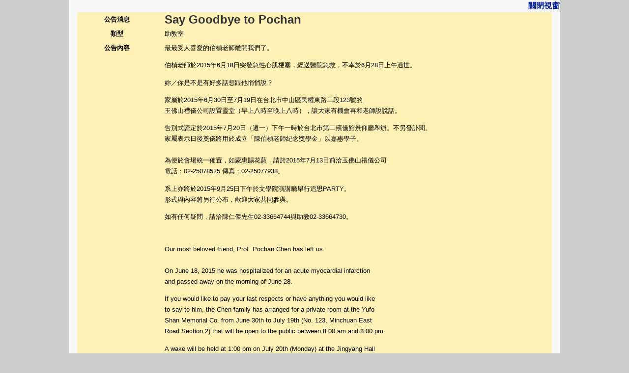

--- FILE ---
content_type: text/html
request_url: http://homepage.ntu.edu.tw/~anthro/news/20150629.htm
body_size: 10565
content:
<html><head><meta http-equiv="Content-Type" content="text/html; charset=Big5">
<meta http-equiv="Content-Language" content="zh-tw">
<meta name="ROBOTS" content="NOINDEX, NOFOLLOW">
<meta name="ROBOTS" content="NOARCHIVE">

<title>最新消息</title>
<style type="text/css">
<!--
a:link{color:#001F9C;text-decoration:none;}

body
{	
	
	font-size: 8pt; font-family: "Arial", "Helvetica", "sans-serif", "新細明體", "細明體", "Palatino Linotype";
	
}

/*表格*/
table, tr, td {
	font-family: "Arial", "Helvetica", "sans-serif", "新細明體", "細明體", "Palatino Linotype";border-collapse: collapse;line-height: 22px;
}
//-->
</style>
<script type="text/javascript" async="" src="./公佈欄_files/ga.js"></script><script language="JavaScript">
function sbar1(st){st.style.backgroundColor='#FFF0B5';} 
function cbar1(st){st.style.backgroundColor='';} 
</script>
<script type="text/javascript">var $$loginData = {"MemberId":"-1","Name":null,"CurrAount":null,"DontNotifyLogin":false,"IsLogin":false,"AllowEc":null,"IsEnableBlog":false,"IsEnableOffical":false,"IsEnableForums":false,"AutoExpand":true};var $$ClientConfig = null;</script><script type="text/javascript" src="./公佈欄_files/GetPaserJsCode.ashx"></script><script type="text/javascript">var _gaq = _gaq || [];_gaq.push(['_setAccount', 'UA-25485830-1']);_gaq.push(['_setDomainName', 'none']); _gaq.push(['_setAllowLinker', true]);_gaq.push(['_trackPageview']);(function() {  var ga = document.createElement('script'); ga.type = 'text/javascript'; ga.async = true;    ga.src = ('https:' == document.location.protocol ? 'https://ssl' : 'http://www') + '.google-analytics.com/ga.js';    var s = document.getElementsByTagName('script')[0]; s.parentNode.insertBefore(ga, s);  })();</script></head>

<body text="#000000" style="background-color: rgb(204, 204, 204); top: auto; left: auto; margin-top: 0px; position: static; background-position: 0% 0%; " leftmargin="0" marginwidth="0" topmargin="0" marginheight="0">

<script language="JavaScript">
if (document.all){
with (window.document.body.style){
borderWidth=3;
borderStyle='solid';
borderColor='#FFF0B5';
}
}
</script>

<div align="center">
  <center>
  <table border="0" cellspacing="0" style="border-collapse: collapse" id="AutoNumber2" cellpadding="0" width="700">

    <tbody><tr>
      <td width="100%" bgcolor="F8F8F8">
      <div align="center">
        <center>
        <table border="0" cellspacing="1" width="1000" id="AutoNumber3">
          <tbody><tr>
            <td width="100%" align="right">
        
        		<a href="javascript:window.close();"><b>關閉視窗</b></a>
        
            </td>
          </tr>
          <tr>
            <td width="100%">
<!--frame start-->
          <div align="center">
            <center>
            <table border="0" cellpadding="0" cellspacing="0" style="border-collapse: collapse" width="100%" id="AutoNumber5">
              <tbody><tr>
                <td width="1%"  bgcolor="F8F8F8"></td>
                <td width="98%" bgcolor="F8F8F8"></td>
                <td width="1%"  bgcolor="F8F8F8"></td>
              </tr>
              <tr>
                <td width="1%"  bgcolor="F8F8F8">　</td>
                <td width="98%" align="center">
                
<!--start-->
            <div align="center">
              <center>
              <table border="1" width="100%" id="AutoNumber4" cellpadding="3" bordercolor="#FFF0B5" cellspacing="0" style="font-size: 10pt;">
                <tbody><tr>
                  <td width="18%" align="center" bgcolor="#FFF0B5"><b>公告消息</b>　</td>
                                              <td width="82%" bgcolor="#FFF0B5"><strong><font color="#333333" size="5">Say 
                                                Goodbye to Pochan</font></strong></td>
                </tr>
                <tr>
                  <td width="18%" align="center" bgcolor="#FFF0B5"><b>類型</b>　</td>
                  <td width="82%" bgcolor="#FFF0B5">
助教室</td>
                </tr>
               <tr>
                  <td width="18%" align="center" bgcolor="#FFF0B5" valign="top"><b>公告內容</b>　</td>
                  <td width="82%" bgcolor="#FFF0B5"><p>最最受人喜愛的伯楨老師離開我們了。</p>
                                                <p>伯楨老師於2015年6月18日突發急性心肌梗塞，經送醫院急救，不幸於6月28日上午過世。</p>
                                                <p>妳／你是不是有好多話想跟他悄悄說？</p>
                                                <p>家屬於2015年6月30日至7月19日在台北市中山區民權東路二段123號的<br>
                                                  玉佛山禮儀公司設置靈堂（早上八時至晚上八時），讓大家有機會再和老師說說話。</p>
                                                <p>告別式謹定於2015年7月20日（週一）下午一時於台北市第二殯儀館景仰廳舉辦。不另發訃聞。<br>
                                                  家屬表示日後奠儀將用於成立「陳伯楨老師紀念獎學金」以嘉惠學子。<br>
                                                  <br>
                                                  為便於會場統一佈置，如蒙惠賜花藍，請於2015年7月13日前洽玉佛山禮儀公司<br>
                                                  電話：02-25078525 傳真：02-25077938。</p>
                                                <p>系上亦將於2015年9月25日下午於文學院演講廳舉行追思PARTY。<br>
                                                  形式與內容將另行公布，歡迎大家共同參與。</p>
                                                <p>如有任何疑問，請洽陳仁傑先生02-33664744與助教02-33664730。<br>
                                                  <br>
                                                  <br>
                                                  Our most beloved friend, Prof. 
                                                  Pochan Chen has left us.<br>
                                                  <br>
                                                  On June 18, 2015 he was hospitalized 
                                                  for an acute myocardial infarction 
                                                  <br>
                                                  and passed away on the morning 
                                                  of June 28. </p>
                                                <p>If you would like to pay your 
                                                  last respects or have anything 
                                                  you would like <br>
                                                  to say to him, the Chen family 
                                                  has arranged for a private room 
                                                  at the Yufo <br>
                                                  Shan Memorial Co. from June 
                                                  30th to July 19th (No. 123, 
                                                  Minchuan East <br>
                                                  Road Section 2) that will be 
                                                  open to the public between 8:00 
                                                  am and 8:00 pm.</p>
                                                <p>A wake will be held at 1:00 
                                                  pm on July 20th (Monday) at 
                                                  the Jingyang Hall <br>
                                                  at the Taipei Second Funeral 
                                                  Parlor at No. 330 Hsin-hai Road, 
                                                  Section 3.<br>
                                                  <br>
                                                  The Chen family has indicated 
                                                  that any donations that they 
                                                  may receive in this regard <br>
                                                  will be used towards establishing 
                                                  a memorial fund in Chen Pochan’s 
                                                  name<br>
                                                  to provide assistance to students. 
                                                  <br>
                                                  <br>
                                                  Finally, the Anthropology Department 
                                                  will hold a memorial party on 
                                                  the afternoon of September 25th. 
                                                  <br>
                                                  Details will be announced and 
                                                  everyone is invited to attend. 
                                                </p>
                                                <p>Please direct any questions 
                                                  you might have to the Anthropology 
                                                  Department at <br>
                                                  +886-2-33664744 or +886-2-33664730<br>
                                                </p>
                                                <p><br>
                                                </p>
                                                <p> <br>
                                                </p>
                                                <p><br>
                                                </p>
                                                <p><br>
                                                </p>
                                                </td>
                </tr>



                
              </tbody></table>
              </center>
            </div>
<!--end-->                
                
                </td>
                <td width="1%" bgcolor="F8F8F8">　</td>
              </tr>
              <tr>
                <td width="1%" bgcolor="F8F8F8"> </td>
                <td width="98%" bgcolor="F8F8F8"></td>
                <td width="1%" bgcolor="F8F8F8"> </td>
              </tr>
            </tbody></table>
            </center>
          </div>            
<!--frame end-->            
            </td>
          </tr>
          <tr>
            <td width="100%">　</td>
          </tr>
        </tbody></table>
        </center>
      </div>
      </td>
    </tr>
   
  </tbody></table>
  </center>
</div>




<input type="hidden" id="$$UserConfig"></body></html>

--- FILE ---
content_type: application/javascript
request_url: http://homepage.ntu.edu.tw/~anthro/news/%E5%85%AC%E4%BD%88%E6%AC%84_files/ga.js
body_size: 33407
content:
(function(){var g=void 0,h=!0,i=null,j=!1,aa=encodeURIComponent,ba=Infinity,ca=setTimeout,da=decodeURIComponent,k=Math;function ea(a,b){return a.onload=b}function fa(a,b){return a.name=b}
var m="push",ga="slice",ha="replace",ia="load",ja="floor",n="charAt",ka="value",p="indexOf",la="match",q="name",ma="host",t="toString",u="length",v="prototype",na="clientWidth",w="split",pa="stopPropagation",qa="scope",x="location",y="getString",ra="clientHeight",sa="href",z="substring",ta="navigator",A="join",C="toLowerCase",D;function ua(a,b){switch(b){case 0:return""+a;case 1:return 1*a;case 2:return!!a;case 3:return 1E3*a}return a}function E(a,b){return g==a||"-"==a&&!b||""==a}function va(a){if(!a||""==a)return"";for(;a&&-1<" \n\r\t"[p](a[n](0));)a=a[z](1);for(;a&&-1<" \n\r\t"[p](a[n](a[u]-1));)a=a[z](0,a[u]-1);return a}function wa(a){var b=1,c=0,d;if(!E(a)){b=0;for(d=a[u]-1;0<=d;d--)c=a.charCodeAt(d),b=(b<<6&268435455)+c+(c<<14),c=b&266338304,b=0!=c?b^c>>21:b}return b}
function xa(){return k.round(2147483647*k.random())}function ya(){}function za(a,b){if(aa instanceof Function)return b?encodeURI(a):aa(a);F(68);return escape(a)}function G(a){a=a[w]("+")[A](" ");if(da instanceof Function)try{return da(a)}catch(b){F(17)}else F(68);return unescape(a)}
var Aa=function(a,b,c,d){a.addEventListener?a.addEventListener(b,c,!!d):a.attachEvent&&a.attachEvent("on"+b,c)},Ba=function(a,b,c,d){a.removeEventListener?a.removeEventListener(b,c,!!d):a.detachEvent&&a.detachEvent("on"+b,c)};function H(a){return a&&0<a[u]?a[0]:""}function Ca(a){var b=a?a[u]:0;return 0<b?a[b-1]:""}var Da=function(){this.prefix="ga.";this.I={}};Da[v].set=function(a,b){this.I[this.prefix+a]=b};Da[v].get=function(a){return this.I[this.prefix+a]};
Da[v].contains=function(a){return this.get(a)!==g};function Ea(a){0==a[p]("www.")&&(a=a[z](4));return a[C]()}function Fa(a,b){var c,d={url:a,protocol:"http",host:"",path:"",d:new Da,anchor:""};if(!a)return d;c=a[p]("://");0<=c&&(d.protocol=a[z](0,c),a=a[z](c+3));c=a.search("/|\\?|#");if(0<=c)d.host=a[z](0,c)[C](),a=a[z](c);else return d.host=a[C](),d;c=a[p]("#");0<=c&&(d.anchor=a[z](c+1),a=a[z](0,c));c=a[p]("?");0<=c&&(Ga(d.d,a[z](c+1)),a=a[z](0,c));d.anchor&&b&&Ga(d.d,d.anchor);a&&"/"==a[n](0)&&(a=a[z](1));d.path=a;return d}
function Ga(a,b){function c(b,c){a.contains(b)||a.set(b,[]);a.get(b)[m](c)}for(var d=va(b)[w]("&"),e=0;e<d[u];e++)if(d[e]){var f=d[e][p]("=");0>f?c(d[e],"1"):c(d[e][z](0,f),d[e][z](f+1))}}function Ha(a,b){if(E(a)||"["==a[n](0)&&"]"==a[n](a[u]-1))return"-";var c=I.domain;return a[p](c+(b&&"/"!=b?b:""))==(0==a[p]("http://")?7:0==a[p]("https://")?8:0)?"0":a};var Ia=0;function Ja(a,b,c){!(1<=Ia)&&!(1<=100*k.random())&&(a=["utmt=error","utmerr="+a,"utmwv=5.2.5","utmn="+xa(),"utmsp=1"],b&&a[m]("api="+b),c&&a[m]("msg="+za(c[z](0,100))),J.q&&a[m]("aip=1"),Ka(a[A]("&")),Ia++)};var La=0,Ma={};function K(a){return Na("x"+La++,a)}function Na(a,b){Ma[a]=!!b;return a}
var Oa=K(),Pa=K(),Qa=K(),Ra=K(),Sa=K(),L=K(),M=K(),Ta=K(),Ua=K(),Va=K(),Wa=K(),Xa=K(),Ya=K(),Za=K(),$a=K(),ab=K(),bb=K(),cb=K(),db=K(),eb=K(),fb=K(),gb=K(),hb=K(),ib=K(),jb=K(),kb=K(),lb=K(),mb=K(),nb=K(),ob=K(),pb=K(),qb=K(),rb=K(),sb=K(),tb=K(),N=K(h),ub=Na("page"),vb=Na("title"),wb=K(),xb=K(),yb=K(),zb=K(),Ab=K(),Bb=K(),Cb=K(),Db=K(),O=K(h),Eb=K(h),Fb=K(h),Hb=K(h),Ib=K(h),Jb=K(h),Kb=K(h),Lb=K(h),Mb=K(h),Nb=K(h),Ob=K(h),P=K(h),Pb=K(h),Qb=K(h),Rb=K(h),Sb=K(h),Tb=K(h),Ub=K(h),Vb=K(h),Wb=K(h),Xb=K(h),
Yb=K(h),Zb=K(h),$b=K(h),ac=K(h),bc=Na("campaignParams"),cc=K(),dc=Na("hitCallback"),ec=K();K();var fc=K(),gc=K(),hc=K(),ic=K(),jc=K(),kc=K(),lc=K(),mc=K(),nc=K(),rc=K(),sc=K();K();var tc=K(),uc=K(),vc=K();var wc=function(){function a(a,c,d){Q(R[v],a,c,d)}S("_getName",Qa,58);S("_getAccount",Oa,64);S("_visitCode",O,54);S("_getClientInfo",Za,53,1);S("_getDetectTitle",bb,56,1);S("_getDetectFlash",$a,65,1);S("_getLocalGifPath",lb,57);S("_getServiceMode",mb,59);T("_setClientInfo",Za,66,2);T("_setAccount",Oa,3);T("_setNamespace",Pa,48);T("_setAllowLinker",Wa,11,2);T("_setDetectFlash",$a,61,2);T("_setDetectTitle",bb,62,2);T("_setLocalGifPath",lb,46,0);T("_setLocalServerMode",mb,92,g,0);T("_setRemoteServerMode",
mb,63,g,1);T("_setLocalRemoteServerMode",mb,47,g,2);T("_setSampleRate",kb,45,1);T("_setCampaignTrack",ab,36,2);T("_setAllowAnchor",Xa,7,2);T("_setCampNameKey",db,41);T("_setCampContentKey",ib,38);T("_setCampIdKey",cb,39);T("_setCampMediumKey",gb,40);T("_setCampNOKey",jb,42);T("_setCampSourceKey",fb,43);T("_setCampTermKey",hb,44);T("_setCampCIdKey",eb,37);T("_setCookiePath",M,9,0);T("_setMaxCustomVariables",nb,0,1);T("_setVisitorCookieTimeout",Ta,28,1);T("_setSessionCookieTimeout",Ua,26,1);T("_setCampaignCookieTimeout",
Va,29,1);T("_setReferrerOverride",wb,49);T("_setSiteSpeedSampleRate",nc,132);a("_trackPageview",R[v].oa,1);a("_trackEvent",R[v].v,4);a("_trackPageLoadTime",R[v].na,100);a("_trackSocial",R[v].pa,104);a("_trackTrans",R[v].qa,18);a("_sendXEvent",R[v].u,78);a("_createEventTracker",R[v].W,74);a("_getVersion",R[v].aa,60);a("_setDomainName",R[v].t,6);a("_setAllowHash",R[v].fa,8);a("_getLinkerUrl",R[v].$,52);a("_link",R[v].link,101);a("_linkByPost",R[v].ea,102);a("_setTrans",R[v].ia,20);a("_addTrans",R[v].P,
21);a("_addItem",R[v].N,19);a("_setTransactionDelim",R[v].ja,82);a("_setCustomVar",R[v].ga,10);a("_deleteCustomVar",R[v].Y,35);a("_getVisitorCustomVar",R[v].ba,50);a("_setXKey",R[v].la,83);a("_setXValue",R[v].ma,84);a("_getXKey",R[v].ca,76);a("_getXValue",R[v].da,77);a("_clearXKey",R[v].T,72);a("_clearXValue",R[v].U,73);a("_createXObj",R[v].X,75);a("_addIgnoredOrganic",R[v].L,15);a("_clearIgnoredOrganic",R[v].Q,97);a("_addIgnoredRef",R[v].M,31);a("_clearIgnoredRef",R[v].R,32);a("_addOrganic",R[v].O,
14);a("_clearOrganic",R[v].S,70);a("_cookiePathCopy",R[v].V,30);a("_get",R[v].Z,106);a("_set",R[v].ha,107);a("_addEventListener",R[v].addEventListener,108);a("_removeEventListener",R[v].removeEventListener,109);a("_addDevId",R[v].K);a("_initData",R[v].m,2);a("_setVar",R[v].ka,22);T("_setSessionTimeout",Ua,27,3);T("_setCookieTimeout",Va,25,3);T("_setCookiePersistence",Ta,24,1);a("_setAutoTrackOutbound",ya,79);a("_setTrackOutboundSubdomains",ya,81);a("_setHrefExamineLimit",ya,80)},Q=function(a,b,c,
d){a[b]=function(){try{return d!=g&&F(d),c.apply(this,arguments)}catch(a){throw Ja("exc",b,a&&a[q]),a;}}},S=function(a,b,c,d){R[v][a]=function(){try{return F(c),ua(this.a.get(b),d)}catch(e){throw Ja("exc",a,e&&e[q]),e;}}},T=function(a,b,c,d,e){R[v][a]=function(f){try{F(c),e==g?this.a.set(b,ua(f,d)):this.a.set(b,e)}catch(l){throw Ja("exc",a,l&&l[q]),l;}}},xc=function(a,b){return{type:b,target:a,stopPropagation:function(){throw"aborted";}}};var yc=function(a,b){return"/"!==b?j:(0==a[p]("www.google.")||0==a[p](".google.")||0==a[p]("google."))&&!(-1<a[p]("google.org"))?h:j},zc=function(a){var b=a.get(Sa),c=a[y](M,"/");yc(b,c)&&a[pa]()};var Ec=function(){var a={},b={},c=new Ac;this.g=function(a,b){c.add(a,b)};var d=new Ac;this.c=function(a,b){d.add(a,b)};var e=j,f=j,l=h;this.J=function(){e=h};this.f=function(a){this[ia]();this.set(cc,a,h);a=new Bc(this);e=j;d.execute(this);e=h;b={};this.i();a.ra()};this.load=function(){e&&(e=j,this.ta(),Cc(this),f||(f=h,c.execute(this),Dc(this),Cc(this)),e=h)};this.i=function(){if(e)if(f)e=j,Dc(this),e=h;else this[ia]()};this.get=function(c){Ma[c]&&this[ia]();return b[c]!==g?b[c]:a[c]};this.set=
function(c,d,e){Ma[c]&&this[ia]();e?b[c]=d:a[c]=d;Ma[c]&&this.i()};this.n=function(b){a[b]=this.b(b,0)+1};this.b=function(a,b){var c=this.get(a);return c==g||""===c?b:1*c};this.getString=function(a,b){var c=this.get(a);return c==g?b:c+""};this.ta=function(){if(l){var b=this[y](Sa,""),c=this[y](M,"/");yc(b,c)||(a[L]=a[Ya]&&""!=b?wa(b):1,l=j)}}};Ec[v].stopPropagation=function(){throw"aborted";};
var Bc=function(a){var b=this;this.j=0;var c=a.get(dc);this.Ba=function(){0<b.j&&c&&(b.j--,b.j||c())};this.ra=function(){!b.j&&c&&ca(c,10)};a.set(ec,b,h)};function Fc(a,b){for(var b=b||[],c=0;c<b[u];c++){var d=b[c];if(""+a==d||0==d[p](a+"."))return d}return"-"}
var Hc=function(a,b,c){c=c?"":a[y](L,"1");b=b[w](".");if(6!==b[u]||Gc(b[0],c))return j;var c=1*b[1],d=1*b[2],e=1*b[3],f=1*b[4],b=1*b[5];if(!(0<=c&&0<d&&0<e&&0<f&&0<=b))return F(110),j;a.set(O,c);a.set(Ib,d);a.set(Jb,e);a.set(Kb,f);a.set(Lb,b);return h},Ic=function(a){var b=a.get(O),c=a.get(Ib),d=a.get(Jb),e=a.get(Kb),f=a.b(Lb,1);b==g?F(113):NaN==b&&F(114);0<=b&&0<c&&0<d&&0<e&&0<=f||F(115);return[a.b(L,1),b!=g?b:"-",c||"-",d||"-",e||"-",f][A](".")},Jc=function(a){return[a.b(L,1),a.b(Ob,0),a.b(P,1),
a.b(Pb,0)][A](".")},Kc=function(a,b,c){var c=c?"":a[y](L,"1"),d=b[w](".");if(4!==d[u]||Gc(d[0],c))d=i;a.set(Ob,d?1*d[1]:0);a.set(P,d?1*d[2]:10);a.set(Pb,d?1*d[3]:a.get(Ra));return d!=i||!Gc(b,c)},Lc=function(a,b){var c=za(a[y](Fb,"")),d=[],e=a.get(N);if(!b&&e){for(var f=0;f<e[u];f++){var l=e[f];l&&1==l[qa]&&d[m](f+"="+za(l[q])+"="+za(l[ka])+"=1")}0<d[u]&&(c+="|"+d[A]("^"))}return c?a.b(L,1)+"."+c:i},Mc=function(a,b,c){c=c?"":a[y](L,"1");b=b[w](".");if(2>b[u]||Gc(b[0],c))return j;b=b[ga](1)[A](".")[w]("|");
0<b[u]&&a.set(Fb,G(b[0]));if(1>=b[u])return h;for(var c=b[1][w](-1==b[1][p](",")?"^":","),d=0;d<c[u];d++){var e=c[d][w]("=");if(4==e[u]){var f={};fa(f,G(e[1]));f.value=G(e[2]);f.scope=1;a.get(N)[e[0]]=f}}0<=b[1][p]("^")&&F(125);return h},Oc=function(a,b){var c=Nc(a,b);return c?[a.b(L,1),a.b(Qb,0),a.b(Rb,1),a.b(Sb,1),c][A]("."):""},Nc=function(a){function b(b,e){if(!E(a.get(b))){var f=a[y](b,""),f=f[w](" ")[A]("%20"),f=f[w]("+")[A]("%20");c[m](e+"="+f)}}var c=[];b(Ub,"utmcid");b(Yb,"utmcsr");b(Wb,
"utmgclid");b(Xb,"utmdclid");b(Vb,"utmccn");b(Zb,"utmcmd");b($b,"utmctr");b(ac,"utmcct");return c[A]("|")},Qc=function(a,b,c){c=c?"":a[y](L,"1");b=b[w](".");if(5>b[u]||Gc(b[0],c))return a.set(Qb,g),a.set(Rb,g),a.set(Sb,g),a.set(Ub,g),a.set(Vb,g),a.set(Yb,g),a.set(Zb,g),a.set($b,g),a.set(ac,g),a.set(Wb,g),a.set(Xb,g),j;a.set(Qb,1*b[1]);a.set(Rb,1*b[2]);a.set(Sb,1*b[3]);Pc(a,b[ga](4)[A]("."));return h},Pc=function(a,b){function c(a){return(a=b[la](a+"=(.*?)(?:\\|utm|$)"))&&2==a[u]?a[1]:g}function d(b,
c){c&&(c=e?G(c):c[w]("%20")[A](" "),a.set(b,c))}-1==b[p]("=")&&(b=G(b));var e="2"==c("utmcvr");d(Ub,c("utmcid"));d(Vb,c("utmccn"));d(Yb,c("utmcsr"));d(Zb,c("utmcmd"));d($b,c("utmctr"));d(ac,c("utmcct"));d(Wb,c("utmgclid"));d(Xb,c("utmdclid"))},Gc=function(a,b){return b?a!=b:!/^\d+$/.test(a)};var Ac=function(){this.s=[]};Ac[v].add=function(a,b){this.s[m]({name:a,Fa:b})};Ac[v].execute=function(a){try{for(var b=0;b<this.s[u];b++)this.s[b].Fa.call(U,a)}catch(c){}};function Rc(a){100!=a.get(kb)&&a.get(O)%1E4>=100*a.get(kb)&&a[pa]()}function Sc(a){Tc()&&a[pa]()}function Uc(a){"file:"==I[x].protocol&&a[pa]()}function Vc(a){a.get(vb)||a.set(vb,I.title,h);a.get(ub)||a.set(ub,I[x].pathname+I[x].search,h)};var Wc=new function(){var a=[];this.set=function(b){a[b]=h};this.Ga=function(){for(var b=[],c=0;c<a[u];c++)a[c]&&(b[k[ja](c/6)]=b[k[ja](c/6)]^1<<c%6);for(c=0;c<b[u];c++)b[c]="ABCDEFGHIJKLMNOPQRSTUVWXYZabcdefghijklmnopqrstuvwxyz0123456789-_"[n](b[c]||0);return b[A]("")+"~"}};function F(a){Wc.set(a)};var U=window,I=document,Tc=function(){var a=U._gaUserPrefs;return a&&a.ioo&&a.ioo()},Xc=function(a,b){ca(a,b)},V=function(a){for(var b=[],c=I.cookie[w](";"),a=RegExp("^\\s*"+a+"=\\s*(.*?)\\s*$"),d=0;d<c[u];d++){var e=c[d][la](a);e&&b[m](e[1])}return b},W=function(a,b,c,d,e){var f;f=Tc()?j:yc(d,c)?j:h;if(f){if(b&&0<=U[ta].userAgent[p]("Firefox")){b=b[ha](/\n|\r/g," ");f=0;for(var l=b[u];f<l;++f){var o=b.charCodeAt(f)&255;if(10==o||13==o)b=b[z](0,f)+"?"+b[z](f+1)}}b&&2E3<b[u]&&(b=b[z](0,2E3),F(69));
a=a+"="+b+"; path="+c+"; ";e&&(a+="expires="+(new Date((new Date).getTime()+e)).toGMTString()+"; ");d&&(a+="domain="+d+";");I.cookie=a}};var Yc,Zc,$c=function(){if(!Yc){var a={},b=U[ta],c=U.screen;a.H=c?c.width+"x"+c.height:"-";a.G=c?c.colorDepth+"-bit":"-";a.language=(b&&(b.language||b.browserLanguage)||"-")[C]();a.javaEnabled=b&&b.javaEnabled()?1:0;a.characterSet=I.characterSet||I.charset||"-";try{var d=I.documentElement,e=I.body,f=e&&e[na]&&e[ra],b=[];d&&d[na]&&d[ra]&&("CSS1Compat"===I.compatMode||!f)?b=[d[na],d[ra]]:f&&(b=[e[na],e[ra]]);a.Ca=b[A]("x")}catch(l){F(135)}Yc=a}},ad=function(){$c();for(var a=Yc,b=U[ta],a=b.appName+b.version+
a.language+b.platform+b.userAgent+a.javaEnabled+a.H+a.G+(I.cookie?I.cookie:"")+(I.referrer?I.referrer:""),b=a[u],c=U.history[u];0<c;)a+=c--^b++;return wa(a)},bd=function(a){$c();var b=Yc;a.set(yb,b.H);a.set(zb,b.G);a.set(Cb,b.language);a.set(Db,b.characterSet);a.set(Ab,b.javaEnabled);a.set(vc,b.Ca);if(a.get(Za)&&a.get($a)){if(!(b=Zc)){var c,d,e;d="ShockwaveFlash";if((b=(b=U[ta])?b.plugins:g)&&0<b[u])for(c=0;c<b[u]&&!e;c++)d=b[c],-1<d[q][p]("Shockwave Flash")&&(e=d.description[w]("Shockwave Flash ")[1]);
else{d=d+"."+d;try{c=new ActiveXObject(d+".7"),e=c.GetVariable("$version")}catch(f){}if(!e)try{c=new ActiveXObject(d+".6"),e="WIN 6,0,21,0",c.AllowScriptAccess="always",e=c.GetVariable("$version")}catch(l){}if(!e)try{c=new ActiveXObject(d),e=c.GetVariable("$version")}catch(o){}e&&(e=e[w](" ")[1][w](","),e=e[0]+"."+e[1]+" r"+e[2])}b=e?e:"-"}Zc=b;a.set(Bb,Zc)}else a.set(Bb,"-")};var X=function(){Q(X[v],"push",X[v][m],5);Q(X[v],"_createAsyncTracker",X[v].Da,33);Q(X[v],"_getAsyncTracker",X[v].Ea,34);this.r=0};X[v].Da=function(a,b){return J.l(a,b||"")};X[v].Ea=function(a){return J.p(a)};X[v].push=function(a){0<this.r&&F(105);this.r++;for(var b=arguments,c=0,d=0;d<b[u];d++)try{if("function"===typeof b[d])b[d]();else{var e="",f=b[d][0],l=f.lastIndexOf(".");0<l&&(e=f[z](0,l),f=f[z](l+1));var o="_gat"==e?J:"_gaq"==e?cd:J.p(e);o[f].apply(o,b[d][ga](1))}}catch(r){c++}this.r--;return c};var gd=function(){function a(a,b,c,d){g==f[a]&&(f[a]={});g==f[a][b]&&(f[a][b]=[]);f[a][b][c]=d}function b(a,b,c){if(g!=f[a]&&g!=f[a][b])return f[a][b][c]}function c(a,b){if(g!=f[a]&&g!=f[a][b]){f[a][b]=g;var c=h,d;for(d=0;d<l[u];d++)if(g!=f[a][l[d]]){c=j;break}c&&(f[a]=g)}}function d(a){var b="",c=j,d,e;for(d=0;d<l[u];d++)if(e=a[l[d]],g!=e){c&&(b+=l[d]);for(var c=[],f=g,Y=g,Y=0;Y<e[u];Y++)if(g!=e[Y]){f="";Y!=Z&&g==e[Y-1]&&(f+=Y[t]()+oa);for(var ed=e[Y],oc="",Gb=g,pc=g,qc=g,Gb=0;Gb<ed[u];Gb++)pc=ed[n](Gb),
qc=B[pc],oc+=g!=qc?qc:pc;f+=oc;c[m](f)}b+=o+c[A](s)+r;c=j}else c=h;return b}var e=this,f=[],l=["k","v"],o="(",r=")",s="*",oa="!",B={"'":"'0"};B[r]="'1";B[s]="'2";B[oa]="'3";var Z=1;e.wa=function(a){return g!=f[a]};e.o=function(){for(var a="",b=0;b<f[u];b++)g!=f[b]&&(a+=b[t]()+d(f[b]));return a};e.va=function(a){if(a==g)return e.o();for(var b=a.o(),c=0;c<f[u];c++)g!=f[c]&&!a.wa(c)&&(b+=c[t]()+d(f[c]));return b};e.e=function(b,c,d){if(!dd(d))return j;a(b,"k",c,d);return h};e.k=function(b,c,d){if(!fd(d))return j;
a(b,"v",c,d[t]());return h};e.getKey=function(a,c){return b(a,"k",c)};e.C=function(a,c){return b(a,"v",c)};e.A=function(a){c(a,"k")};e.B=function(a){c(a,"v")};Q(e,"_setKey",e.e,89);Q(e,"_setValue",e.k,90);Q(e,"_getKey",e.getKey,87);Q(e,"_getValue",e.C,88);Q(e,"_clearKey",e.A,85);Q(e,"_clearValue",e.B,86)};function dd(a){return"string"==typeof a}function fd(a){return"number"!=typeof a&&(g==Number||!(a instanceof Number))||k.round(a)!=a||NaN==a||a==ba?j:h};var hd=function(a){var b=U.gaGlobal;a&&!b&&(U.gaGlobal=b={});return b},id=function(){var a=hd(h).hid;a==i&&(a=xa(),hd(h).hid=a);return a},jd=function(a){a.set(xb,id());var b=hd();if(b&&b.dh==a.get(L)){var c=b.sid;c&&("0"==c&&F(112),a.set(Kb,c),a.get(Eb)&&a.set(Jb,c));b=b.vid;a.get(Eb)&&b&&(b=b[w]("."),1*b[1]||F(112),a.set(O,1*b[0]),a.set(Ib,1*b[1]))}};var kd,ld=function(a,b,c){var d=a[y](Sa,""),e=a[y](M,"/"),a=a.b(Ta,0);W(b,c,e,d,a)},Dc=function(a){var b=a[y](Sa,"");a.b(L,1);var c=a[y](M,"/");W("__utma",Ic(a),c,b,a.get(Ta));W("__utmb",Jc(a),c,b,a.get(Ua));W("__utmc",""+a.b(L,1),c,b);var d=Oc(a,h);d?W("__utmz",d,c,b,a.get(Va)):W("__utmz","",c,b,-1);(d=Lc(a,j))?W("__utmv",d,c,b,a.get(Ta)):W("__utmv","",c,b,-1)},Cc=function(a){var b=a.b(L,1);if(!Hc(a,Fc(b,V("__utma"))))return a.set(Hb,h),j;var c=!Kc(a,Fc(b,V("__utmb")));a.set(Nb,c);Qc(a,Fc(b,V("__utmz")));
Mc(a,Fc(b,V("__utmv")));kd=!c;return h},md=function(a){kd||0<V("__utmb")[u]||(W("__utmd","1",a[y](M,"/"),a[y](Sa,""),1E4),0==V("__utmd")[u]&&a[pa]())};var pd=function(a){a.get(O)==g?nd(a):a.get(Hb)&&!a.get(tc)?nd(a):a.get(Nb)&&od(a)},qd=function(a){a.get(Tb)&&!a.get(Mb)&&(od(a),a.set(Rb,a.get(Lb)))},nd=function(a){var b=a.get(Ra);a.set(Eb,h);a.set(O,xa()^ad(a)&2147483647);a.set(Fb,"");a.set(Ib,b);a.set(Jb,b);a.set(Kb,b);a.set(Lb,1);a.set(Mb,h);a.set(Ob,0);a.set(P,10);a.set(Pb,b);a.set(N,[]);a.set(Hb,j);a.set(Nb,j)},od=function(a){a.set(Jb,a.get(Kb));a.set(Kb,a.get(Ra));a.n(Lb);a.set(Mb,h);a.set(Ob,0);a.set(P,10);a.set(Pb,a.get(Ra));a.set(Nb,j)};var rd="daum:q,eniro:search_word,naver:query,pchome:q,images.google:q,google:q,yahoo:p,yahoo:q,msn:q,bing:q,aol:query,aol:q,lycos:q,lycos:query,ask:q,netscape:query,cnn:query,about:terms,mamma:q,voila:rdata,virgilio:qs,live:q,baidu:wd,alice:qs,yandex:text,najdi:q,seznam:q,rakuten:qt,biglobe:q,goo.ne:MT,wp:szukaj,onet:qt,yam:k,kvasir:q,ozu:q,terra:query,rambler:query,conduit:q,babylon:q,search-results:q,avg:q,comcast:q,incredimail:q,startsiden:q".split(","),xd=function(a){if(a.get(ab)&&!a.get(tc)){for(var b=
!E(a.get(Ub))||!E(a.get(Yb))||!E(a.get(Wb))||!E(a.get(Xb)),c={},d=0;d<sd[u];d++){var e=sd[d];c[e]=a.get(e)}(d=a.get(bc))?(F(149),e=new Da,Ga(e,d),d=e):d=Fa(I[x][sa],a.get(Xa)).d;if(!("1"==Ca(d.get(a.get(jb)))&&b)&&(d=td(a,d)||ud(a),!d&&!b&&a.get(Mb)&&(vd(a,g,"(direct)",g,g,"(direct)","(none)",g,g),d=h),d&&(a.set(Tb,wd(a,c)),b="(direct)"==a.get(Yb)&&"(direct)"==a.get(Vb)&&"(none)"==a.get(Zb),a.get(Tb)||a.get(Mb)&&!b)))a.set(Qb,a.get(Ra)),a.set(Rb,a.get(Lb)),a.n(Sb)}},td=function(a,b){function c(c,
d){var d=d||"-",e=Ca(b.get(a.get(c)));return e&&"-"!=e?G(e):d}var d=Ca(b.get(a.get(cb)))||"-",e=Ca(b.get(a.get(fb)))||"-",f=Ca(b.get(a.get(eb)))||"-",l=Ca(b.get("dclid"))||"-",o=c(db,"(not set)"),r=c(gb,"(not set)"),s=c(hb),oa=c(ib);if(E(d)&&E(f)&&E(l)&&E(e))return j;if(E(s)){var B=Ha(a.get(wb),a.get(M)),B=Fa(B,h);(B=yd(a,B))&&!E(B[1]&&!B[2])&&(s=B[1])}vd(a,d,e,f,l,o,r,s,oa);return h},ud=function(a){var b=Ha(a.get(wb),a.get(M)),c=Fa(b,h);if(!(b!=g&&b!=i&&""!=b&&"0"!=b&&"-"!=b&&0<=b[p]("://"))||c&&
-1<c[ma][p]("google")&&c.d.contains("q")&&"cse"==c.path)return j;if((b=yd(a,c))&&!b[2])return vd(a,g,b[0],g,g,"(organic)","organic",b[1],g),h;if(b)return j;if(a.get(Mb))a:{for(var b=a.get(qb),d=Ea(c[ma]),e=0;e<b[u];++e)if(-1<d[p](b[e])){a=j;break a}vd(a,g,d,g,g,"(referral)","referral",g,"/"+c.path);a=h}else a=j;return a},yd=function(a,b){for(var c=a.get(ob),d=0;d<c[u];++d){var e=c[d][w](":");if(-1<b[ma][p](e[0][C]())){var f=b.d.get(e[1]);if(f&&(f=H(f),!f&&-1<b[ma][p]("google.")&&(f="(not provided)"),
!e[3]||-1<b.url[p](e[3]))){a:{for(var c=f,d=a.get(pb),c=G(c)[C](),l=0;l<d[u];++l)if(c==d[l]){c=h;break a}c=j}return[e[2]||e[0],f,c]}}}return i},vd=function(a,b,c,d,e,f,l,o,r){a.set(Ub,b);a.set(Yb,c);a.set(Wb,d);a.set(Xb,e);a.set(Vb,f);a.set(Zb,l);a.set($b,o);a.set(ac,r)},sd=[Vb,Ub,Wb,Xb,Yb,Zb,$b,ac],wd=function(a,b){function c(a){a=(""+a)[w]("+")[A]("%20");return a=a[w](" ")[A]("%20")}function d(c){var d=""+(a.get(c)||""),c=""+(b[c]||"");return 0<d[u]&&d==c}if(d(Wb)||d(Xb))return F(131),j;for(var e=
0;e<sd[u];e++){var f=sd[e],l=b[f]||"-",f=a.get(f)||"-";if(c(l)!=c(f))return h}return j};var Ad=function(a){zd(a,I[x][sa])?(a.set(tc,h),F(12)):a.set(tc,j)},zd=function(a,b){if(!a.get(Wa))return j;var c=Fa(b,a.get(Xa)),d=H(c.d.get("__utma")),e=H(c.d.get("__utmb")),f=H(c.d.get("__utmc")),l=H(c.d.get("__utmx")),o=H(c.d.get("__utmz")),r=H(c.d.get("__utmv")),c=H(c.d.get("__utmk"));if(wa(""+d+e+f+l+o+r)!=c){d=G(d);e=G(e);f=G(f);l=G(l);a:{for(var f=d+e+f+l,s=0;3>s;s++){for(var oa=0;3>oa;oa++){if(c==wa(f+o+r)){F(127);c=[o,r];break a}var B=o[ha](/ /g,"%20"),Z=r[ha](/ /g,"%20");if(c==wa(f+B+Z)){F(128);
c=[B,Z];break a}B=B[ha](/\+/g,"%20");Z=Z[ha](/\+/g,"%20");if(c==wa(f+B+Z)){F(129);c=[B,Z];break a}o=G(o)}r=G(r)}c=g}if(!c)return j;o=c[0];r=c[1]}if(!Hc(a,d,h))return j;Kc(a,e,h);Qc(a,o,h);Mc(a,r,h);Bd(a,l,h);return h},Dd=function(a,b,c){var d;d=Ic(a)||"-";var e=Jc(a)||"-",f=""+a.b(L,1)||"-",l=Cd(a)||"-",o=Oc(a,j)||"-",a=Lc(a,j)||"-",r=wa(""+d+e+f+l+o+a),s=[];s[m]("__utma="+d);s[m]("__utmb="+e);s[m]("__utmc="+f);s[m]("__utmx="+l);s[m]("__utmz="+o);s[m]("__utmv="+a);s[m]("__utmk="+r);d=s[A]("&");if(!d)return b;
e=b[p]("#");if(c)return 0>e?b+"#"+d:b+"&"+d;c="";f=b[p]("?");0<e&&(c=b[z](e),b=b[z](0,e));return 0>f?b+"?"+d+c:b+"&"+d+c};var Ed="|",Gd=function(a,b,c,d,e,f,l,o,r){var s=Fd(a,b);s||(s={},a.get(rb)[m](s));s.id_=b;s.affiliation_=c;s.total_=d;s.tax_=e;s.shipping_=f;s.city_=l;s.state_=o;s.country_=r;s.items_=s.items_||[];return s},Hd=function(a,b,c,d,e,f,l){var a=Fd(a,b)||Gd(a,b,"",0,0,0,"","",""),o;a:{if(a&&a.items_){o=a.items_;for(var r=0;r<o[u];r++)if(o[r].sku_==c){o=o[r];break a}}o=i}r=o||{};r.transId_=b;r.sku_=c;r.name_=d;r.category_=e;r.price_=f;r.quantity_=l;o||a.items_[m](r);return r},Fd=function(a,b){for(var c=
a.get(rb),d=0;d<c[u];d++)if(c[d].id_==b)return c[d];return i};var Id,Jd=function(a){if(!Id){var b;b=I[x].hash;var c=U[q],d=/^#?gaso=([^&]*)/;if(c=(b=(b=b&&b[la](d)||c&&c[la](d))?b[1]:H(V("GASO")))&&b[la](/^(?:\|([-0-9a-z.]{1,40})\|)?([-.\w]{10,1200})$/i))if(ld(a,"GASO",""+b),J._gasoDomain=a.get(Sa),J._gasoCPath=a.get(M),a=c[1],b="https://www.google.com/analytics/web/inpage/s/inpage.js?"+(a?"prefix="+a+"&":"")+xa())a=I.createElement("script"),a.type="text/javascript",a.async=h,a.src=b,a.id="_gasojs",ea(a,g),b=I.getElementsByTagName("script")[0],b.parentNode.insertBefore(a,
b);Id=h}};var Bd=function(a,b,c){c&&(b=G(b));c=a.b(L,1);b=b[w](".");!(2>b[u])&&/^\d+$/.test(b[0])&&(b[0]=""+c,ld(a,"__utmx",b[A](".")))},Cd=function(a,b){var c=Fc(a.get(L),V("__utmx"));"-"==c&&(c="");return b?za(c):c};var Od=function(a,b){var c=k.min(a.b(nc,0),100);if(a.b(O,0)%100>=c)return j;c=Kd()||Ld();if(c==g)return j;var d=c[0];if(d==g||d==ba||isNaN(d))return j;0<d?Md(c)?b(Nd(c)):b(Nd(c[ga](0,1))):Aa(U,"load",function(){Od(a,b)},j);return h},Md=function(a){for(var b=1;b<a[u];b++)if(isNaN(a[b])||a[b]==ba||0>a[b])return j;return h},Nd=function(a){for(var b=new gd,c=0;c<a[u];c++)b.e(14,c+1,(isNaN(a[c])||0>a[c]?0:5E3>a[c]?10*k[ja](a[c]/10):45E4>a[c]?100*k[ja](a[c]/100):45E4)+""),b.k(14,c+1,a[c]);return b},Kd=
function(){var a=U.performance||U.webkitPerformance;if(a=a&&a.timing){var b=a.navigationStart;if(0==b)F(133);else return[a.loadEventStart-b,a.domainLookupEnd-a.domainLookupStart,a.connectEnd-a.connectStart,a.responseStart-a.requestStart,a.responseEnd-a.responseStart,a.fetchStart-b]}},Ld=function(){if(U.top==U){var a=U.external,b=a&&a.onloadT;a&&!a.isValidLoadTime&&(b=g);2147483648<b&&(b=g);0<b&&a.setPageReadyTime();return b==g?g:[b]}};var R=function(a,b,c){function d(a){return function(b){if((b=b.get(uc)[a])&&b[u])for(var c=xc(e,a),d=0;d<b[u];d++)b[d].call(e,c)}}var e=this;this.a=new Ec;this.get=function(a){return this.a.get(a)};this.set=function(a,b,c){this.a.set(a,b,c)};this.set(Oa,b||"UA-XXXXX-X");this.set(Qa,a||"");this.set(Pa,c||"");this.set(Ra,k.round((new Date).getTime()/1E3));this.set(M,"/");this.set(Ta,63072E6);this.set(Va,15768E6);this.set(Ua,18E5);this.set(Wa,j);this.set(nb,50);this.set(Xa,j);this.set(Ya,h);this.set(Za,
h);this.set($a,h);this.set(ab,h);this.set(bb,h);this.set(db,"utm_campaign");this.set(cb,"utm_id");this.set(eb,"gclid");this.set(fb,"utm_source");this.set(gb,"utm_medium");this.set(hb,"utm_term");this.set(ib,"utm_content");this.set(jb,"utm_nooverride");this.set(kb,100);this.set(nc,1);this.set(rc,j);this.set(lb,"/__utm.gif");this.set(mb,1);this.set(rb,[]);this.set(N,[]);this.set(ob,rd[ga](0));this.set(pb,[]);this.set(qb,[]);this.t("auto");this.set(wb,this.sa());this.set(uc,{hit:[],load:[]});this.a.g("0",
Ad);this.a.g("1",pd);this.a.g("2",xd);this.a.g("3",qd);this.a.g("4",d("load"));this.a.g("5",Jd);this.a.c("A",Sc);this.a.c("B",Uc);this.a.c("C",pd);this.a.c("D",Rc);this.a.c("E",zc);this.a.c("F",Pd);this.a.c("G",md);this.a.c("H",Vc);this.a.c("I",bd);this.a.c("J",jd);this.a.c("K",d("hit"));this.a.c("L",Qd);this.a.c("M",Rd);0===this.get(Ra)&&F(111);this.a.J();this.w=g};D=R[v];D.h=function(){var a=this.get(sb);a||(a=new gd,this.set(sb,a));return a};
D.ua=function(a){for(var b in a){var c=a[b];a.hasOwnProperty(b)&&this.set(b,c,h)}};D.z=function(a){if(this.get(rc))return j;var b=this,c=Od(this.a,function(c){b.set(ub,a,h);b.u(c)});this.set(rc,c);return c};D.oa=function(a){a&&a!=g&&-1<(a.constructor+"")[p]("String")?(F(13),this.set(ub,a,h)):"object"===typeof a&&a!==i&&this.ua(a);this.w=a=this.get(ub);1>=1E3*k.random()&&(F(137),U.ga_disable_tracking!==g&&F(147),U.ga_disabled!==g&&F(148));this.a.f("page");this.z(a)};
D.v=function(a,b,c,d,e){if(""==a||!dd(a)||""==b||!dd(b)||c!=g&&!dd(c)||d!=g&&!fd(d))return j;this.set(gc,a,h);this.set(hc,b,h);this.set(ic,c,h);this.set(jc,d,h);this.set(fc,!!e,h);this.a.f("event");return h};D.pa=function(a,b,c,d){if(!a||!b)return j;this.set(kc,a,h);this.set(lc,b,h);this.set(mc,c||I[x][sa],h);d&&this.set(ub,d,h);this.a.f("social");return h};D.na=function(){this.set(nc,10);this.z(this.w)};D.qa=function(){this.a.f("trans")};D.u=function(a){this.set(tb,a,h);this.a.f("event")};
D.W=function(a){this.m();var b=this;return{_trackEvent:function(c,d,e){F(91);b.v(a,c,d,e)}}};D.Z=function(a){return this.get(a)};D.ha=function(a,b){if(a)if(a!=g&&-1<(a.constructor+"")[p]("String"))this.set(a,b);else if("object"==typeof a)for(var c in a)a.hasOwnProperty(c)&&this.set(c,a[c])};D.addEventListener=function(a,b){var c=this.get(uc)[a];c&&c[m](b)};D.removeEventListener=function(a,b){for(var c=this.get(uc)[a],d=0;c&&d<c[u];d++)if(c[d]==b){c.splice(d,1);break}};D.aa=function(){return"5.2.5"};
D.t=function(a){this.get(Ya);a="auto"==a?Ea(I.domain):!a||"-"==a||"none"==a?"":a[C]();this.set(Sa,a)};D.fa=function(a){this.set(Ya,!!a)};D.$=function(a,b){return Dd(this.a,a,b)};D.link=function(a,b){if(this.a.get(Wa)&&a){var c=Dd(this.a,a,b);I[x].href=c}};D.ea=function(a,b){this.a.get(Wa)&&a&&a.action&&(a.action=Dd(this.a,a.action,b))};
D.ia=function(){this.m();var a=this.a,b=I.getElementById?I.getElementById("utmtrans"):I.utmform&&I.utmform.utmtrans?I.utmform.utmtrans:i;if(b&&b[ka]){a.set(rb,[]);for(var b=b[ka][w]("UTM:"),c=0;c<b[u];c++){b[c]=va(b[c]);for(var d=b[c][w](Ed),e=0;e<d[u];e++)d[e]=va(d[e]);"T"==d[0]?Gd(a,d[1],d[2],d[3],d[4],d[5],d[6],d[7],d[8]):"I"==d[0]&&Hd(a,d[1],d[2],d[3],d[4],d[5],d[6])}}};D.P=function(a,b,c,d,e,f,l,o){return Gd(this.a,a,b,c,d,e,f,l,o)};D.N=function(a,b,c,d,e,f){return Hd(this.a,a,b,c,d,e,f)};
D.ja=function(a){Ed=a||"|"};D.ga=function(a,b,c,d){var e=this.a;if(0>=a||a>e.get(nb)||!b||!c||128<b[u]+c[u])a=j;else{1!=d&&2!=d&&(d=3);var f={};fa(f,b);f.value=c;f.scope=d;e.get(N)[a]=f;a=h}a&&this.a.i();return a};D.Y=function(a){this.a.get(N)[a]=g;this.a.i()};D.ba=function(a){return(a=this.a.get(N)[a])&&1==a[qa]?a[ka]:g};D.la=function(a,b,c){this.h().e(a,b,c)};D.ma=function(a,b,c){this.h().k(a,b,c)};D.ca=function(a,b){return this.h().getKey(a,b)};D.da=function(a,b){return this.h().C(a,b)};D.T=function(a){this.h().A(a)};
D.U=function(a){this.h().B(a)};D.X=function(){return new gd};D.L=function(a){a&&this.get(pb)[m](a[C]())};D.Q=function(){this.set(pb,[])};D.M=function(a){a&&this.get(qb)[m](a[C]())};D.R=function(){this.set(qb,[])};D.O=function(a,b,c,d,e){if(a&&b){a=[a,b[C]()][A](":");if(d||e)a=[a,d,e][A](":");d=this.get(ob);d.splice(c?0:d[u],0,a)}};D.S=function(){this.set(ob,[])};D.V=function(a){this.a[ia]();var b=this.get(M),c=Cd(this.a);this.set(M,a);this.a.i();Bd(this.a,c);this.set(M,b)};
D.K=function(a){a=""+a;if(a[la](/^[A-Za-z0-9]{1,5}$/)){var b=this.get(sc)||[];b[m](a);this.set(sc,b)}};D.sa=function(){var a="";try{var b=Fa(I[x][sa],j),a=da(Ca(b.d.get("utm_referrer")))||""}catch(c){F(146)}return a||I.referrer};D.m=function(){this.a[ia]()};D.ka=function(a){a&&""!=a&&(this.set(Fb,a),this.a.f("var"))};var Pd=function(a){"trans"!==a.get(cc)&&500<=a.b(Ob,0)&&a[pa]();if("event"===a.get(cc)){var b=(new Date).getTime(),c=a.b(Pb,0),d=a.b(Kb,0),c=k[ja](1*((b-(c!=d?c:1E3*c))/1E3));0<c&&(a.set(Pb,b),a.set(P,k.min(10,a.b(P,0)+c)));0>=a.b(P,0)&&a[pa]()}},Rd=function(a){"event"===a.get(cc)&&a.set(P,k.max(0,a.b(P,10)-1))};var Sd=function(){var a=[];this.add=function(b,c,d){d&&(c=za(""+c));a[m](b+"="+c)};this.toString=function(){return a[A]("&")}},Td=function(a,b){(b||2!=a.get(mb))&&a.n(Ob)},Ud=function(a,b){b.add("utmwv","5.2.5");b.add("utms",a.get(Ob));b.add("utmn",xa());var c=I[x].hostname;E(c)||b.add("utmhn",c,h);c=a.get(kb);100!=c&&b.add("utmsp",c,h)},Wd=function(a,b){b.add("utmac",va(a.get(Oa)));a.get(fc)&&b.add("utmni",1);var c=a.get(sc);c&&0<c[u]&&b.add("utmdid",c[A]("."));Vd(a,b);J.q&&b.add("aip",1);b.add("utmu",
Wc.Ga())},Vd=function(a,b){function c(a,b){b&&d[m](a+"="+b+";")}var d=[];c("__utma",Ic(a));c("__utmz",Oc(a,j));c("__utmv",Lc(a,h));c("__utmx",Cd(a));b.add("utmcc",d[A]("+"),h)},Xd=function(a,b){a.get(Za)&&(b.add("utmcs",a.get(Db),h),b.add("utmsr",a.get(yb)),a.get(vc)&&b.add("utmvp",a.get(vc)),b.add("utmsc",a.get(zb)),b.add("utmul",a.get(Cb)),b.add("utmje",a.get(Ab)),b.add("utmfl",a.get(Bb),h))},Yd=function(a,b){a.get(bb)&&a.get(vb)&&b.add("utmdt",a.get(vb),h);b.add("utmhid",a.get(xb));b.add("utmr",
Ha(a.get(wb),a.get(M)),h);b.add("utmp",za(a.get(ub),h),h)},Zd=function(a,b){for(var c=a.get(sb),d=a.get(tb),e=a.get(N)||[],f=0;f<e[u];f++){var l=e[f];l&&(c||(c=new gd),c.e(8,f,l[q]),c.e(9,f,l[ka]),3!=l[qa]&&c.e(11,f,""+l[qa]))}!E(a.get(gc))&&!E(a.get(hc),h)&&(c||(c=new gd),c.e(5,1,a.get(gc)),c.e(5,2,a.get(hc)),e=a.get(ic),e!=g&&c.e(5,3,e),e=a.get(jc),e!=g&&c.k(5,1,e));c?b.add("utme",c.va(d),h):d&&b.add("utme",d.o(),h)},$d=function(a,b,c){var d=new Sd;Td(a,c);Ud(a,d);d.add("utmt","tran");d.add("utmtid",
b.id_,h);d.add("utmtst",b.affiliation_,h);d.add("utmtto",b.total_,h);d.add("utmttx",b.tax_,h);d.add("utmtsp",b.shipping_,h);d.add("utmtci",b.city_,h);d.add("utmtrg",b.state_,h);d.add("utmtco",b.country_,h);!c&&Wd(a,d);return d[t]()},ae=function(a,b,c){var d=new Sd;Td(a,c);Ud(a,d);d.add("utmt","item");d.add("utmtid",b.transId_,h);d.add("utmipc",b.sku_,h);d.add("utmipn",b.name_,h);d.add("utmiva",b.category_,h);d.add("utmipr",b.price_,h);d.add("utmiqt",b.quantity_,h);!c&&Wd(a,d);return d[t]()},be=function(a,
b){var c=a.get(cc);if("page"==c)c=new Sd,Td(a,b),Ud(a,c),Zd(a,c),Xd(a,c),Yd(a,c),b||Wd(a,c),c=[c[t]()];else if("event"==c)c=new Sd,Td(a,b),Ud(a,c),c.add("utmt","event"),Zd(a,c),Xd(a,c),Yd(a,c),!b&&Wd(a,c),c=[c[t]()];else if("var"==c)c=new Sd,Td(a,b),Ud(a,c),c.add("utmt","var"),!b&&Wd(a,c),c=[c[t]()];else if("trans"==c)for(var c=[],d=a.get(rb),e=0;e<d[u];++e){c[m]($d(a,d[e],b));for(var f=d[e].items_,l=0;l<f[u];++l)c[m](ae(a,f[l],b))}else"social"==c?b?c=[]:(c=new Sd,Td(a,b),Ud(a,c),c.add("utmt","social"),
c.add("utmsn",a.get(kc),h),c.add("utmsa",a.get(lc),h),c.add("utmsid",a.get(mc),h),Zd(a,c),Xd(a,c),Yd(a,c),Wd(a,c),c=[c[t]()]):c=[];return c},Qd=function(a){var b,c=a.get(mb),d=a.get(ec),e=d&&d.Ba,f=0;if(0==c||2==c){var l=a.get(lb)+"?";b=be(a,h);for(var o=0,r=b[u];o<r;o++)Ka(b[o],e,l,h),f++}if(1==c||2==c){b=be(a);o=0;for(r=b[u];o<r;o++)try{Ka(b[o],e),f++}catch(s){s&&Ja(s[q],g,s.message)}}d&&(d.j=f)};var ce="https:"==I[x].protocol?"https://ssl.google-analytics.com":"http://www.google-analytics.com",de=function(a){fa(this,"len");this.message=a+"-8192"},ee=function(a){fa(this,"ff2post");this.message=a+"-2036"},Ka=function(a,b,c,d){b=b||ya;if(d||2036>=a[u])fe(a,b,c);else if(8192>=a[u]){if(0<=U[ta].userAgent[p]("Firefox")&&![].reduce)throw new ee(a[u]);ge(a,b)||he(a,b)}else throw new de(a[u]);},fe=function(a,b,c){var c=c||ce+"/__utm.gif?",d=new Image(1,1);d.src=c+a;ea(d,function(){ea(d,i);d.onerror=
i;b()});d.onerror=function(){ea(d,i);d.onerror=i;b()}},ge=function(a,b){var c,d=ce+"/p/__utm.gif",e=U.XDomainRequest;if(e)c=new e,c.open("POST",d);else if(e=U.XMLHttpRequest)e=new e,"withCredentials"in e&&(c=e,c.open("POST",d,h),c.setRequestHeader("Content-Type","text/plain"));if(c)return c.onreadystatechange=function(){4==c.readyState&&(b(),c=i)},c.send(a),h},he=function(a,b){if(I.body){a=aa(a);try{var c=I.createElement('<iframe name="'+a+'"></iframe>')}catch(d){c=I.createElement("iframe"),fa(c,
a)}c.height="0";c.width="0";c.style.display="none";c.style.visibility="hidden";var e=I[x],e=ce+"/u/post_iframe.html#"+aa(e.protocol+"//"+e[ma]+"/favicon.ico"),f=function(){c.src="";c.parentNode&&c.parentNode.removeChild(c)};Aa(U,"beforeunload",f);var l=j,o=0,r=function(){if(!l){try{if(9<o||c.contentWindow[x][ma]==I[x][ma]){l=h;f();Ba(U,"beforeunload",f);b();return}}catch(a){}o++;ca(r,200)}};Aa(c,"load",r);I.body.appendChild(c);c.src=e}else Xc(function(){he(a,b)},100)};var $=function(){this.q=j;this.D={};this.F=[];this.xa=0;this._gasoCPath=this._gasoDomain=g;Q($[v],"_createTracker",$[v].l,55);Q($[v],"_getTracker",$[v].za,0);Q($[v],"_getTrackerByName",$[v].p,51);Q($[v],"_getTrackers",$[v].Aa,130);Q($[v],"_anonymizeIp",$[v].ya,16);wc()};D=$[v];D.za=function(a,b){return this.l(a,g,b)};D.l=function(a,b,c){b&&F(23);c&&F(67);b==g&&(b="~"+J.xa++);a=new R(b,a,c);J.D[b]=a;J.F[m](a);return a};D.p=function(a){a=a||"";return J.D[a]||J.l(g,a)};D.Aa=function(){return J.F[ga](0)};
D.ya=function(){this.q=h};var ie=function(a){if("prerender"==I.webkitVisibilityState)return j;a();return h};var J=new $;var je=U._gat;je&&"function"==typeof je._getTracker?J=je:U._gat=J;var cd=new X;(function(a){if(!ie(a)){F(123);var b=j,c=function(){!b&&ie(a)&&(b=h,Ba(I,"webkitvisibilitychange",c))};Aa(I,"webkitvisibilitychange",c)}})(function(){var a=U._gaq,b=j;if(a&&"function"==typeof a[m]&&(b="[object Array]"==Object[v][t].call(Object(a)),!b)){cd=a;return}U._gaq=cd;b&&cd[m].apply(cd,a)});})();
